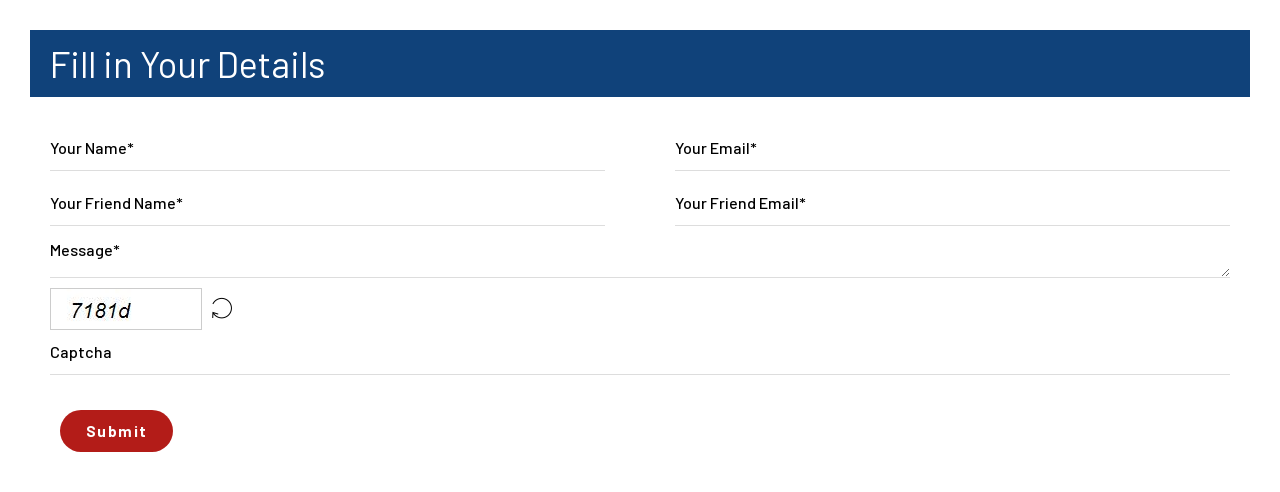

--- FILE ---
content_type: text/html; charset=utf-8
request_url: https://universityhillapartments.com/shareIt.aspx?appid=62&pid=17
body_size: 5051
content:


<!DOCTYPE html>
<html>
<head><meta charset="utf-8" /><meta name="viewport" content="width=device-width, initial-scale=1" /><title>
	UniversityHill
</title><link href="https://fonts.googleapis.com/css2?family=Barlow:wght@200;300;400;500;600;700&amp;family=Poppins:wght@700&amp;display=swap" rel="stylesheet" /><link href="/css/bootstrap.min.css" rel="stylesheet" /><link href="/css/inner-page.css" rel="stylesheet" /><link href="/css/global.css" rel="stylesheet" /><link href="/css/dynamic.css" rel="stylesheet" />
    <script type="text/javascript">
        function RefreshCaptchanew() {
            var img = document.getElementById("imgCaptchanewenq");
            img.src = "/Handler.ashx?query=" + Math.random();
        }
    </script>
</head>
<body>
    <form name="form1" method="post" action="./shareIt.aspx?appid=62&amp;pid=17" onsubmit="javascript:return WebForm_OnSubmit();" id="form1">
<div>
<input type="hidden" name="__EVENTTARGET" id="__EVENTTARGET" value="" />
<input type="hidden" name="__EVENTARGUMENT" id="__EVENTARGUMENT" value="" />
<input type="hidden" name="__VIEWSTATE" id="__VIEWSTATE" value="yhoGXIMz2QvfzTd3pIepNZUGKOhcgzeiSWjVEWBWRbnvhiWP+LklRgNer2hxSdcZxOSwbFxIchLAT+ZPMnsjq4V6rIXfC85JRL8YCk91fURaRc2jAj4U7/h6pbAg3H9uPOhVRKY6efoqkm3ABsepGEZJCgd0U7uo4GtJAB9a0J/foSTQaG4qfofGheMUuS/xoTlcH0s2BvAdqEGF5xuzl0k9uXgbqxI+E59L7BoF6oKTUM7tjjDDXexqOx1DaViZBuXUGb1XvvF8KK+iBYWQda6tvCJ2jduITqdYLh0z3EdrEhzNX9W3683yEwk5v8s0xYUJDIbsG6SB/qgKueomrMt5+H5+UiuJRg7pnIlHWzhcFJy8Vd7nJTbmGX/Mpn8ABhtXujTemlt1wcnYm4OwJaOXjgIEYipiZyRntybQWBZB2SUUwn6iIaGINTJAMi2LA+7KSD4DQ3k5bDyvpbf2vfRSYDN2hCDF6Mk3NOroALxZvh2b+8LajXOYMt2InwHjaWOxAAksqiG1FyJDl2jpBxRqDQ+AoTals28Zd/HOJGz+ZI8C76kQeGhDruqSopCvvqscUGCf/IvHBauvhQ51U7wp+ZFiWrdhXhR9yeUxEp6BEZnb7qxk4CfnF7prWaATfdjIT5MSCl8j6k1JWSkK0M6srBwq4+U+rKE+UDimKDogtARweNEyUNKYAakfDHnFixxOwnbpVldORJUl0msCJnQ4USvM2UQccCg7WxBew+R/+8PC9E8TQmg1gfscbr8c+P5A5O99VU3M7OQ9h2Ay90vwUV9sIqo8uWm6sJlhNEOZlJ5z0j3IMuMOw4icvauUXxBmp7Q5Pxd1nDLy7Zqpe05Q0G/179BbrXgMaHDKHk3SUydGbdFSrZLqQuiQwBhBgY8QHyzhVuzU0a7Y0tDpIYZCZLWsdjNU/eDxu7NwAkyFugRGY8xuTO9Qe/2clCnJ2suvLNsYsDX9FY8mKc1lEikMXioYZEbCIbrL0Ns/AEp1QxItxk2rXQXtWUx6x1AOI/LIKyjR1RDvulHFjVc0EjueiELnsZoEwCSOd6layGA8YKSgWZdZojyxMNPgQaHlZnIKy1BhFI62wsmrLy410VZ96eT3qpaob6VFNmkDqOR5KlWxfiGEF/iNW1PIheFdTieDuTy5pzaCuoIEqxaauSqTkrvSL+hV6Q9L+2foT+UXCc3CsOBWLj3GmzMDXoNz4CAxqiVb3Ju42VcX/YHfCEK7+I9VMkGOfsJ7hBM90rkfhmaOszQJRP6E7V4bciSdjDBZP+SMxdAy38wrCl8DyVDX+3rW5QnQMw6gsl5BLzjz+82ITyFFuN80NU+EAbblTiSs2DF+AtLhKf0gQUrXEG9Gf+dZCWEPW3seBh+TcYPyUO2BVZamvwybTN+ZLRVd2/oCngayK/Pke/LEd8UR9Ahp3Ncw+93qMiKEMJ2D2UeEQLmst5jIM3OxKa3aWsIh7v25QPXIGa/eIL0FupqdIwunDlRHtAnzVK/WuoezKqH3LYkv2bDDATD6zd6f32BYozIlx59T+MZrvZfbHCXAUecmTYdznWIkhm5mLrA3/[base64]/AAjCFJMBTPfBrGb8wDnJ1xc4Frrva6VjmjRhqxFSxET4zVjIvv91/B2duIdIQHbLd8po2F1uAWGqvYQVZmgvTuu6oGObSJcLx/WX4GFRc8ct04VEunwbi2oTFGhOS3aZPyh5QqQU+MXsRQUSruR1soYfIHbD8YC/xkZT18lH6yQPhAbUBSsSAyJXY03dReiw/BOvZ3oxyyK5/XNUk0fmDB0ZtrdgKn5u0a6s8bXGsgma/RSlWZagjme1IP1ex3g0vtEw3lBxXEtBSt773KaM6XOcq0HJfdtxrPavVugrqQzeymkX+b0yjT8k0rYXRfSWD1IDzzTzNiK/NBQgGVizBcQ4nXp25qZHTXH9zECAErMfjf5Avp2nYPgjnKUI6MsZdpStjY5rWsvmzwdXZ9AUK5kvN1LwqrChzblWxQw+eG3Jk9mnxrchLM/qzFWXA5qcSyOs1Xc7457ktc0DipDb9z5dXkokoh2DsKG3F1qIl1XWDMMeUnxRRwT2o9E3WDt/6Qj0pT85e8/BQEE3K/E55VIMAJXraQ9PR9KCoMIrQzP/uPGg9iqtQ0b4iKvsvssR3GuN/tZowl2rcNkdiYHdCqHSBZ/dgAh3j/hLr0M11G4/fsHpPDQYM/ePMntk7V1u0/pARty6aAE2rh5ZiHhJMT5oq0NMuJa9P1BCM0s6x+KtCEwIfMJh7W8tDV+9Kz6Sfdb34l2cTt37U0FZxWkXEgsdiFaNTZTRgHJBjz5kSLDa1243prBMohRCCMV6cR/slikYGjWTAEpk4fHCK5pleiCa2POK9k54b6diHJWZrlFgBLDteNukb2OnEhaIRBsFLRkwQgocO3QD5O064gjwRMM5yOC/RN+T4ORwH2NjF3x5AuYqLpFwlUvHOGlTMmffbgNyPnsD" />
</div>

<script type="text/javascript">
//<![CDATA[
var theForm = document.forms['form1'];
if (!theForm) {
    theForm = document.form1;
}
function __doPostBack(eventTarget, eventArgument) {
    if (!theForm.onsubmit || (theForm.onsubmit() != false)) {
        theForm.__EVENTTARGET.value = eventTarget;
        theForm.__EVENTARGUMENT.value = eventArgument;
        theForm.submit();
    }
}
//]]>
</script>


<script src="/WebResource.axd?d=ytJRYBGW20rOvgSftw1nGQvbig8iMdBwfidVTPa20Ze2DFyVxF6xxhESwcVRjjfeUSnYzlnznRRvSZNoRxY4v-al-581&amp;t=637352724975788278" type="text/javascript"></script>


<script src="/ScriptResource.axd?d=zu5IlZ9DMaaAqxyEajvRP_OkVGp6T1vXm8ofRLGAA2IEzqqHGz_Usf8UMSa4q7GSstQnavMExT19hGZXbG1GB5Bqt9PF-UY5JCSzszUD1aKZzkIjzlC4h-iZVp-lgQYSuYlAudaqYGG6UIz0lpA30HfrS4Q1&amp;t=c9fd6b9" type="text/javascript"></script>
<script src="/ScriptResource.axd?d=oMDmnU_WAmz__4rRXT-oPZC0S9dCmTCekEhF3ZWMxS4K0z64bhbCZtqdaeHMn4MYkrDQFq53eIJ2W-KTx3UGREcLcuqCHp4SbQAMGVi_ay-pz8c-_37-8ZK1Rax7Nm68UnpIjw2&amp;t=23c9c237" type="text/javascript"></script>
<script src="/ScriptResource.axd?d=MVVG-Jar1I-r03-qumKWAShC37Ce_a8QC1a64Uy2MhxzRFDfwQ2HqSwM-XmwIRzrwMZV7Q-cCFKkhvsS9AiTxaTIlvIYNZAGwolNAhT-Vn1KRw4EOADnVcAfohEKI8RfMAIYnw2&amp;t=23c9c237" type="text/javascript"></script>
<script type="text/javascript">
//<![CDATA[
function WebForm_OnSubmit() {
if (typeof(ValidatorOnSubmit) == "function" && ValidatorOnSubmit() == false) return false;
return true;
}
//]]>
</script>

<div>

	<input type="hidden" name="__VIEWSTATEGENERATOR" id="__VIEWSTATEGENERATOR" value="7ED67587" />
	<input type="hidden" name="__VIEWSTATEENCRYPTED" id="__VIEWSTATEENCRYPTED" value="" />
</div>
        <script type="text/javascript">
//<![CDATA[
Sys.WebForms.PageRequestManager._initialize('ScriptManager1', 'form1', ['tUpdatePanel1',''], [], [], 90, '');
//]]>
</script>

        <div id="UpdatePanel1">
	
                
                <div id="dvrent">
                    <div id="rent-form">
                        <div class="shareit_form">
                            <h2>Fill in Your Details</h2>
                            <div class="row gx-lg-5">
                                <div id="trnotice" class="success" align="left">
                                    &nbsp;&nbsp;
                                    <span id="lblnotice"></span>
                                </div>
                                <div class="col-lg-6">
                                    
                                </div>
                                <div class="col-lg-6">
                                    
                                </div>
                                <div class="col-lg-6">
                                    <div class="form-group">
                                        <span id="RequiredFieldValidator1" style="color:Red;display:none;">Enter Your Name</span>
                                        <input name="txtname" type="text" maxlength="100" id="txtname" placeholder="Your Name*" class="form-control" />
                                    </div>
                                </div>
                                <div class="col-lg-6">
                                    <div class="form-group">
                                        <span id="RequiredFieldValidator2" style="color:Red;display:none;">Enter Your Email</span>
                                        <span id="regexEmailValid" style="color:Red;display:none;">Invalid Email Format</span>
                                        <input name="txtemail" type="text" maxlength="100" id="txtemail" placeholder="Your Email*" class="form-control" />
                                    </div>
                                </div>
                                <div class="col-lg-6">
                                    <div class="form-group">
                                        <span id="RequiredFieldValidator6" style="color:Red;display:none;">Enter Your Friend Name</span>
                                        <input name="txtfriendname" type="text" maxlength="100" id="txtfriendname" placeholder="Your Friend Name*" class="form-control" />
                                    </div>
                                </div>
                                <div class="col-lg-6">
                                    <div class="form-group">
                                        <span id="RequiredFieldValidator8" style="color:Red;display:none;">Enter Your Email</span>
                                        <span id="RegularExpressionValidator1" style="color:Red;display:none;">Invalid Email Format</span>
                                        <input name="txtfriendEmail" type="text" maxlength="100" id="txtfriendEmail" placeholder="Your Friend Email*" class="form-control" />
                                    </div>
                                </div>
                                <div class="col-lg-12">
                                    <div class="form-group">
                                        <span id="RequiredFieldValidator4" style="color:Red;display:none;">Enter Message</span>
                                        <textarea name="txtMessage" rows="2" cols="20" id="txtMessage" placeholder="Message*" class="form-control">
</textarea>
                                    </div>
                                </div>
                                <div class="col-lg-12">
                                    <div class="form-group">
                                        <div class="captcha">
                                             <img src="/Handler.ashx" id="imgCaptchanewenq" />
                                             <a class="refresh-capcha" href="javascript:void(0)" onclick="javascript:RefreshCaptchanew();">
	 <img src="/images/loader.png" alt="" class="cap-loader"></a> 
                                        </div>
                                        <div class="captcha">
                                            <input name="captcha" type="text" id="captcha" placeholder="Captcha" class="login-input" />
                                            <span id="RequiredFieldValidator3" class="required" style="color:Red;display:none;">Enter security code</span>

                                        </div>
                                    </div>
                                </div>
                                <div class="col-lg-12">
                                    
                                    <input type="submit" name="btnSubmit" value="Submit" onclick="javascript:WebForm_DoPostBackWithOptions(new WebForm_PostBackOptions(&quot;btnSubmit&quot;, &quot;&quot;, true, &quot;submit&quot;, &quot;&quot;, false, false))" id="btnSubmit" Class="inquire_now round_btn" />
                                    <div id="UpdateProgress1" style="display:none;">
		
                                            <div class="progressing">
                                                <img alt="Loading..." src="/images/loading.gif" />
                                            </div>
                                        
	</div>
                                </div>

                            </div>
                            <!--row-end-->
                        </div>
                    </div>
                </div>
            
</div>
    
<script type="text/javascript">
//<![CDATA[
var Page_Validators =  new Array(document.getElementById("RequiredFieldValidator1"), document.getElementById("RequiredFieldValidator2"), document.getElementById("regexEmailValid"), document.getElementById("RequiredFieldValidator6"), document.getElementById("RequiredFieldValidator8"), document.getElementById("RegularExpressionValidator1"), document.getElementById("RequiredFieldValidator4"), document.getElementById("RequiredFieldValidator3"));
//]]>
</script>

<script type="text/javascript">
//<![CDATA[
var RequiredFieldValidator1 = document.all ? document.all["RequiredFieldValidator1"] : document.getElementById("RequiredFieldValidator1");
RequiredFieldValidator1.controltovalidate = "txtname";
RequiredFieldValidator1.errormessage = "Enter Your Name";
RequiredFieldValidator1.display = "Dynamic";
RequiredFieldValidator1.validationGroup = "submit";
RequiredFieldValidator1.evaluationfunction = "RequiredFieldValidatorEvaluateIsValid";
RequiredFieldValidator1.initialvalue = "";
var RequiredFieldValidator2 = document.all ? document.all["RequiredFieldValidator2"] : document.getElementById("RequiredFieldValidator2");
RequiredFieldValidator2.controltovalidate = "txtemail";
RequiredFieldValidator2.errormessage = "Enter Your Email";
RequiredFieldValidator2.display = "Dynamic";
RequiredFieldValidator2.validationGroup = "submit";
RequiredFieldValidator2.evaluationfunction = "RequiredFieldValidatorEvaluateIsValid";
RequiredFieldValidator2.initialvalue = "";
var regexEmailValid = document.all ? document.all["regexEmailValid"] : document.getElementById("regexEmailValid");
regexEmailValid.controltovalidate = "txtemail";
regexEmailValid.errormessage = "Invalid Email Format";
regexEmailValid.display = "Dynamic";
regexEmailValid.validationGroup = "submit";
regexEmailValid.evaluationfunction = "RegularExpressionValidatorEvaluateIsValid";
regexEmailValid.validationexpression = "\\w+([-+.]\\w+)*@\\w+([-.]\\w+)*\\.\\w+([-.]\\w+)*";
var RequiredFieldValidator6 = document.all ? document.all["RequiredFieldValidator6"] : document.getElementById("RequiredFieldValidator6");
RequiredFieldValidator6.controltovalidate = "txtfriendname";
RequiredFieldValidator6.errormessage = "Enter Your Friend Name";
RequiredFieldValidator6.display = "Dynamic";
RequiredFieldValidator6.validationGroup = "submit";
RequiredFieldValidator6.evaluationfunction = "RequiredFieldValidatorEvaluateIsValid";
RequiredFieldValidator6.initialvalue = "";
var RequiredFieldValidator8 = document.all ? document.all["RequiredFieldValidator8"] : document.getElementById("RequiredFieldValidator8");
RequiredFieldValidator8.controltovalidate = "txtfriendEmail";
RequiredFieldValidator8.errormessage = "Enter Your Email";
RequiredFieldValidator8.display = "Dynamic";
RequiredFieldValidator8.validationGroup = "submit";
RequiredFieldValidator8.evaluationfunction = "RequiredFieldValidatorEvaluateIsValid";
RequiredFieldValidator8.initialvalue = "";
var RegularExpressionValidator1 = document.all ? document.all["RegularExpressionValidator1"] : document.getElementById("RegularExpressionValidator1");
RegularExpressionValidator1.controltovalidate = "txtfriendEmail";
RegularExpressionValidator1.errormessage = "Invalid Email Format";
RegularExpressionValidator1.display = "Dynamic";
RegularExpressionValidator1.validationGroup = "submit";
RegularExpressionValidator1.evaluationfunction = "RegularExpressionValidatorEvaluateIsValid";
RegularExpressionValidator1.validationexpression = "\\w+([-+.]\\w+)*@\\w+([-.]\\w+)*\\.\\w+([-.]\\w+)*";
var RequiredFieldValidator4 = document.all ? document.all["RequiredFieldValidator4"] : document.getElementById("RequiredFieldValidator4");
RequiredFieldValidator4.controltovalidate = "txtMessage";
RequiredFieldValidator4.errormessage = "Enter Message";
RequiredFieldValidator4.display = "Dynamic";
RequiredFieldValidator4.validationGroup = "submit";
RequiredFieldValidator4.evaluationfunction = "RequiredFieldValidatorEvaluateIsValid";
RequiredFieldValidator4.initialvalue = "";
var RequiredFieldValidator3 = document.all ? document.all["RequiredFieldValidator3"] : document.getElementById("RequiredFieldValidator3");
RequiredFieldValidator3.controltovalidate = "captcha";
RequiredFieldValidator3.errormessage = "Enter security code";
RequiredFieldValidator3.display = "Dynamic";
RequiredFieldValidator3.validationGroup = "submit";
RequiredFieldValidator3.evaluationfunction = "RequiredFieldValidatorEvaluateIsValid";
RequiredFieldValidator3.initialvalue = "";
//]]>
</script>


<script type="text/javascript">
//<![CDATA[

var Page_ValidationActive = false;
if (typeof(ValidatorOnLoad) == "function") {
    ValidatorOnLoad();
}

function ValidatorOnSubmit() {
    if (Page_ValidationActive) {
        return ValidatorCommonOnSubmit();
    }
    else {
        return true;
    }
}
        
document.getElementById('RequiredFieldValidator1').dispose = function() {
    Array.remove(Page_Validators, document.getElementById('RequiredFieldValidator1'));
}

document.getElementById('RequiredFieldValidator2').dispose = function() {
    Array.remove(Page_Validators, document.getElementById('RequiredFieldValidator2'));
}

document.getElementById('regexEmailValid').dispose = function() {
    Array.remove(Page_Validators, document.getElementById('regexEmailValid'));
}

document.getElementById('RequiredFieldValidator6').dispose = function() {
    Array.remove(Page_Validators, document.getElementById('RequiredFieldValidator6'));
}

document.getElementById('RequiredFieldValidator8').dispose = function() {
    Array.remove(Page_Validators, document.getElementById('RequiredFieldValidator8'));
}

document.getElementById('RegularExpressionValidator1').dispose = function() {
    Array.remove(Page_Validators, document.getElementById('RegularExpressionValidator1'));
}

document.getElementById('RequiredFieldValidator4').dispose = function() {
    Array.remove(Page_Validators, document.getElementById('RequiredFieldValidator4'));
}

document.getElementById('RequiredFieldValidator3').dispose = function() {
    Array.remove(Page_Validators, document.getElementById('RequiredFieldValidator3'));
}
Sys.Application.add_init(function() {
    $create(Sys.UI._UpdateProgress, {"associatedUpdatePanelId":null,"displayAfter":500,"dynamicLayout":true}, null, null, $get("UpdateProgress1"));
});
//]]>
</script>
</form>

<script defer src="https://static.cloudflareinsights.com/beacon.min.js/vcd15cbe7772f49c399c6a5babf22c1241717689176015" integrity="sha512-ZpsOmlRQV6y907TI0dKBHq9Md29nnaEIPlkf84rnaERnq6zvWvPUqr2ft8M1aS28oN72PdrCzSjY4U6VaAw1EQ==" data-cf-beacon='{"version":"2024.11.0","token":"14851496d9324938939578db1bd4ef78","r":1,"server_timing":{"name":{"cfCacheStatus":true,"cfEdge":true,"cfExtPri":true,"cfL4":true,"cfOrigin":true,"cfSpeedBrain":true},"location_startswith":null}}' crossorigin="anonymous"></script>
</body>
</html>


--- FILE ---
content_type: text/css
request_url: https://universityhillapartments.com/css/inner-page.css
body_size: 12000
content:
/* --------------Propety listing------------- */
.apartment_box {
    position: relative;
    width: 250px;
    z-index: 9;
    margin-top: 15px;
}

.ccr_section h1 {
    margin-bottom: 10px;
}

.active-apartment {
    position: absolute;
    top: 60px;
}

/* .ccr_1{
    position: relative;
    z-index:-1;
} */
/* .comstock_header h1{position: relative; width: fit-content;} */
.comstock_header  label:not(:empty){position: relative; margin-top: 1rem; width: max-content; font-size: 12px; display: block; bottom: auto; background: #10427A; opacity: 1; color: #fff; line-height: 1; padding: .7rem 1.2rem; border-radius: 1.5em; -webkit-border-radius: 1.5em; -moz-border-radius: 1.5em; -ms-border-radius: 1.5em; -o-border-radius: 1.5em; }

.select_apartment{display: flex; align-items: flex-end; column-gap:1.5rem; }

.select_apartment  .availability-filter select{padding: 15px 1.5rem; padding-right: 4rem; padding-left: .5rem; font: var(--font16); border: none; border-bottom: 1px solid #B31C18; -webkit-appearance: none;
    -moz-appearance: none;}
    .select_apartment .availability-filter{position: relative;}
.select_apartment .availability-filter::after{content:''; position: absolute; display: block; top:25px; right: 5px; width: 7px; height: 7px; rotate: 45deg; border-right: 1px solid #B31C18; border-bottom: 1px solid #B31C18;}
.select_apartment  .availability-filter select:focus{box-shadow: none; outline: none;}
.select_apartment .apartment_box .apartment-click {
    padding: 15px;
    font-size: 15px;
    color: #000;
    display: block;
    border: 0px;
    border-bottom: 1px solid #B31C18;
    background-color: transparent;
}

.select_apartment .apartment_box .apartment-click:after {
    content: "";
    position: absolute;
    top: 25px;
    right: 10px;
    border: solid #B31C18;
    border-width: 0 1px 1px 0;
    display: inline-block;
    padding: 3px;
    transform: rotate(45deg);
    -webkit-transform: rotate(45deg);
}

.select_apartment .apartment_box .dropdown-menu a {
    display: block;
    padding: 10px;
    font-size: 15px;
    color: #000;
    border-bottom: none;
}

.select_apartment .dropdown-item:active {
    background-color: transparent;
}

.select_apartment .apartment_box .dropdown-menu li {
    border-bottom: 1px solid #eee;
}

.select_apartment .apartment_box .dropdown-menu li:last-child {
    border-bottom: none;
}

.apartment_box ul {
    width: 100%;
    border: 0px;
}

.apartment_tab {
    display: flex;
    justify-content: flex-end;
}

.luxury-home img {
    width: 100%;
}

.apartment_tab ul {
    border: 0px;
    justify-content: flex-end;
}

.apartment_tab ul a.active {
    border: 1px solid transparent !important;
}

.apartment_tab ul a.nav-link:hover {
    border-color: transparent;
}

.list_view .luxury-village {
    max-width: 100%;
    margin: 0 auto;
}



/* --------------Propety listing details page------------- */
.comstock_main {
    margin-top: -160px;
}

.ccr_1 {
    position: relative;
    z-index: -1;
}

.mt-7 {
    margin-top: 70px;
}

.comstock_box {
    background: #F5F4F1 0% 0% no-repeat padding-box;
    box-shadow: 0px 6px 20px #00000017;
    padding: 4.8rem 4.5rem;
    margin-right: -40px;
    position: relative;
    margin-left: -30px;
    min-width: 37.4rem;
}

.coms_slider .owl-carousel {
    z-index: 0;
}

/*.coms_pro {
    display: flex;
    gap: 30px;
}*/

.coms_pro {display: grid;
    gap: 20px;
    grid-template-columns: repeat(2, 1fr);
}

.comstock_box p, .comstock_box div {
    font: var(--font18);
  
  
}

.numbers_section {
    display: flex;
    gap: 30px;
    padding: 10px 0;
}

.numbers_section .no_counter {
    width: 50%;
}

.no_counter h2 {
    font:var(--font28);
    font-weight: 700;
    margin-bottom: .5rem;
}

.comstock_2>.coms_pro>a {
    display: flex;
    align-items: center;
    color: #000;
    border-bottom: 1px solid #B31C18;
    width: 50%;
    padding-bottom: 10px;
    font: var(--font16);
	width:100%;
}


.coms_pro a img {
    margin-right: 15px;
}

.numbers_section p {
    font:var(--font16);
    margin-bottom: 0px;
}

.no_counter h2 sup {
    font-size: 2rem;
    font-weight: 700;
    /* color: #000; */
    top: -10px;
    margin-right: 4px;
}

.no_counter h2 sub {
    font-size: 15px;
    font-weight: 400;
    color: #000;
    margin-left: 8px;
}

.coms_slider .features-block .owl-next span:after {
    content: "";
    background: url(../images/right-arrow.jpg) no-repeat;
    width: 33px;
    height: 33px;
    background-size: contain;
    position: absolute;
    left: 55px;
}

.coms_slider .features-block .owl-prev span:after {
    content: "";
    background: url(../images/left-arrow.jpg) no-repeat;
    width: 33px;
    height: 33px;
    background-size: contain;
    position: absolute;
    left: 10px;
}

.feature_right .features-detail {
    color: #000;


}

.feature_right .features-icon {
    width: 4.4rem;
    height: 4.4rem;
    background-color: transparent;
    display: flex;
    flex-wrap: wrap;
    justify-content: center;
    align-items: center;
}

.features_none {
    display: none;
}

.features-active {
    display: grid;
}

.feature_right .features-icon img {
    mix-blend-mode: exclusion;
}

.feature_right .features-detail {
    max-width: none;
    line-height: 24px;
    margin-left:1.6rem;
    width: calc(100% - 80px);
}

.feature_right .more_btn {
    display: inline-block !important;
    position: relative;
    padding: 12px 20px 12px 0px;
    margin-top: 40px;
}

.feature_right .more_btn:after {
    right: 0;
}

.feature_right .features-wrap li {
    margin-bottom: 20px;
    width: 45%;
}

.apartment_left ul li a {
    color: #000;
    line-height: 24px;
}

.apartment_box_list ul {
    list-style-type: none;
    display: flex;
    flex-wrap: wrap;
    padding: 0;
    margin: -10px 0;
}

.apartment_box_list ul li {
    width: 50%;
    padding: 10px;
    display: flex;
}

.apartment_icon {
    background-color: #fff;
    padding: 52px 30px;
    width: 100%;
}

.apartment_icon img {
    margin-bottom: 10px;
}

.apartment_img figure {
    position: relative;
}

.apartment_img ul {
    position: absolute;
    bottom: 0;
    left: 0;
    display: flex;
    padding: 15px 10px 0;
}
p.tooltipp {
    color: #fff;
    font-size: 11px;
    font-weight: 600;
}

.apartment_img ul li {
    text-align: -webkit-center;
    padding: 0px 10px;
}
.apartment_img ul>li>a {background-color: #fff;width: 40px;height: 40px;border-radius: 100%;display: flex;margin: 4px 5px;line-height: 47px;text-align: center;flex-wrap: wrap;justify-content: center;align-items: center;}

.rent_now {
    background-color: #10427A;
    color: #fff;
    padding: 4px 20px;
    font-size: 16px;
}

.btn-white {
    background-color: #fff;
    color: #000;
}

.btn-white:hover {
    background-color: #ddd;
    color: #000;
}

.rent_now:hover {
    background-color: #0a325e;
    color: #fff;
}

.inquire_now {
    background-color: #B31C18;
    color: #fff;
    padding: 4px 20px;
    font-size: 16px;
}

.inquire_now:hover {
    background-color: #9b1410;
    color: #fff;
}

.apartment_left {
    border-top: 5px solid #B31C18;
}

.utilities_block {
    padding-right: 10px;
}

.utilities_block li {
    border-top: 1px solid rgba(112, 112, 112, 0.1);
}

.utilities_block li a {
    padding: 15px 0;
    color: #000;
    transition: all 0.5s;
    display: block;
}

.utilities_block li a:hover {
    opacity: 0.8;
}

.included_sec {
    background-color: #fff;
    padding: 30px 15px;
}

.included_block li {
    border-top: 1px solid rgba(112, 112, 112, 0.1);
}

.included_block li a {
    padding: 15px 0;
    color: #000;
    transition: all 0.5s;
    display: block;
    font-size: 14px;
}

.included_block li a:hover {
    opacity: 0.5;
}

.wifi-link {
    padding: 15px 0;
    color: #000;
    transition: all 0.5s;
    display: block;
    font-size: 14px;
    font-weight: 500;
    border-top: 1px solid rgba(112, 112, 112, 0.1);
    margin-right: 10px;
}

.wifi-link:hover {
    opacity: 0.5;
    color: #000;
}

.message {
    width: 100%;
    height: auto;
    background: rgba(0, 0, 0, 0.8);
    padding: 0px;
    position: fixed;
    top: 0;
    right: 0;
    bottom: 0;
    left: 0;
    display: none;
    z-index: 999;
}

.message.is-open {
    display: block;
}

.message_new.is-open-to {
    display: block;
}

.message_new {
    width: 100%;
    height: auto;
    background: rgba(0, 0, 0, 0.8);
    padding: 0px;
    position: fixed;
    top: 0;
    right: 0;
    bottom: 0;
    left: 0;
    display: none;
    z-index: 999;
}




/* --------------apartment page----------- */

.apartments-wrap {
    padding: 0px 0;
    height: 100%;
}

.apartments-left {
    width: 65%;
    position: relative;
    padding-top: 60px;
    /* flex-grow: 1; */
}

.apartments-left:before {
    position: absolute;
    content: '';
    width: 100%;
    height: 100%;
    top: 0;
    left: 0;
}

.apartments-right {
    width: 35%;
    padding: 40px;
    background-color: #fff;
    height: 100%;
    min-height: 100dvh;
}

/* Tab css styling */
.tab_wrap {
    display: flex;
    flex-direction: column;
}

.apartments-right h4 {
    font-size: 21px;
    margin-bottom: 15px;
}

.apartments-right p {
    font-weight: 600;
    margin-bottom: 60px;
}

.tabs {
    margin-bottom: 20px;
}

.tab {
    cursor: pointer;
    padding: 10px 15px;
    margin: 0px 2px;
    display: inline-block;
    color: #000;
    border-radius: 3px 3px 0px 0px;
    opacity: 0.5;
    font-weight: 500;
    font-size: 16px;
}

.photo-icon {
    display: inline-block;
    margin-right: 8px;
}

.panels {
    height: 650px;
    overflow-y: auto;
}

.panels::-webkit-scrollbar {
    width: 5px;
    height: 5px;
}

.panels::-webkit-scrollbar-thumb {
    display: none;
}

.panel {
    display: none;
    animation: fadein .8s;
}

@keyframes fadein {
    from {
        opacity: 0;
    }

    to {
        opacity: 1;
    }
}

.panel-title {
    font-size: 1.5em;
    font-weight: bold
}

.radio {
    display: none;
}

#one:checked~.panels #one-panel,
#two:checked~.panels #two-panel,
#three:checked~.panels #three-panel {
    display: block
}

#one:checked~.tabs #one-tab,
#two:checked~.tabs #two-tab,
#three:checked~.tabs #three-tab {
    color: #000;
    opacity: 1;
}

/* Tab css styling close */



/* About head section styling */

.about-head h3 {
    font-weight: 500;
    margin-bottom: 5px;
}

.about-head p {
    font-size: 20px;
}

/* About head section styling close */
/* Perfect section styling */
.perfect-section {
    background-color: #F8F8F8;
    padding: 50px 0;
}

.perfect-section h2 {
    margin-bottom: 50px;
}

.perfect-head {
    padding: 32px;
    height: 100%;
}

.perfect_1 {
    margin-bottom: 80px;
}

.perfect-communication {
    display: inline-block;
    margin-bottom: 50px;
}

.home-away {
    font-weight: bold;
    max-width: 350px;
}

.perfect_2 p {
    padding-right: 45px;
    margin-bottom: 50px;
    padding-top: 10px;
}

.perfect-detail {
    font-size: 24px;
    display: block;
    max-width: 300px;
    line-height: 1.3;
}

.perfect_2 {
    margin-bottom: 40px;
}

.university_logo img {
    border-radius: 50%;
    mix-blend-mode: darken;
}

.kitchen_block {
    position: relative;
}

.perfect_contact {
    max-width: 575px;
    display: flex;
    position: relative;
    margin-top: -90px;
    left: 0;
    width: 100%;
}

.help_block {
    padding: 28px 35px;
    width: 50%;
}

.help_txt {
    padding-bottom: 15px;
    margin-bottom: 15px;
    display: block;
    font-size: 20px;
    position: relative;
}

.help_txt:after {
    content: "";
    position: absolute;
    bottom: 0;
    left: 0;
    width: 26px;
    border-bottom: 3px solid #FF6900;
}

.help_block:last-child .help_txt:after {
    border-bottom: 3px solid #0078FF;
}

.help_link {
    display: inline-block;
    font-size: 21px;
    font-weight: bold;
    color: #000;
    margin-bottom: 5px;
    transition: all 0.5s;
}

.help_link:hover {
    color: #0078FF;
}

.about-list li a {
    font-size: 16px;
    display: inline-block;
    margin-bottom: 5px;
    line-height: 1.2;
    transition: all 0.5s;
}

.about-list li a:hover {
    color: #FF6900;
}

.help_block:last-child .about-list li a:hover {
    color: #0078FF;
}

.perfect_3 {
    margin-bottom: 100px;
}
.perfect_3 .perfect_logo .row{--bs-gutter-x: 6rem}
.perfect_3.about_logo>.row{--bs-gutter-x: 6rem}
.perfect_3 .perfect_logo .row + .row{margin-top: 3rem}
.perfect_3.about_logo .perfect_logo img{width: 100%;}
.perfect_3 p {
    margin-top: 6rem;
    padding: 00px 00px 0 0;
}

.student_main {
    padding-right: 25px;
}

.discuss-img img {
    width: 100%;
}

.perfect_4 {
    margin-bottom: 60px;
}

.perfect_4 {
    margin-top: 80px;
}

.student-discuss {
    max-width: 420px;
}

.student-discuss h4 {
    margin-bottom: 30px;
    font-size: 28px;
    color: #000;
}

.student-discuss p {
    margin-bottom: 30px;
}

.student-discuss p:last-child {
    margin-bottom: 0;
    padding-bottom: 10px;
}

.perfect_5 .student_main {
    padding-left: 25px;
    padding-right: 0;
}

/* Perfect section styling close */
/* Map section styling */
.map-section {
    padding-bottom: 70px;
}

.map-content {
    max-width: 80%;
}

.map-img {
    margin-top: -25px;
}

.map-content h4 {
    margin-bottom: 30px;
    font-size: 28px;
}

.map_1 {
    margin-bottom: 50px;
}

.modern_img {
    margin-bottom: 40px;
}

.modern-txt {
    margin-bottom: 30px;
    font-weight: 600;
}

.perfect_5 {
    padding: 30px 0 70px;
}


.lft_rommate {
    position: relative;
	display: flex;
   justify-content: flex-start;
}

.lft_romate_box {
    padding: 10px;
	width: 100%;
}

.lft_romate_box h3 {
    font: var(--font28);
    color: var(--brown_color);
    font-weight: bold;
}

.lft_rommate ul {
  margin-top: 20px;
}
.lft_rommate ul {
    padding-left: 0px;
}
.lft_rommate ul li {
    list-style: none;
    padding-left: 0px;
    margin-bottom: 10px;
    border-bottom: 1px solid #cccccc47;
}
.lft_romate_box ul li:last-child {
  border-bottom: 0;
}

.lft_romate_box ul li:nth-child(1) a {
	padding-top:0px;
    padding-left: 0px;
}

.lft_rommate ul li a {
    color: #222222;
   font-size: 20px;
    line-height: 20px;
    display: block;
        padding: 10px 5px 20px 0px;
    position: relative;
}
.lft_romate_box ul li.parent.active a {
   font-weight: 500;
   color: #000;
}

.rgt_roomates h2 {
    font: var(--font28);
    color: var(--brown_color);
    font-weight: bold;
	margin-top: 10px;
	margin-bottom: 30px;
	padding-bottom: 10px;
	border-bottom: 1px solid #cccccc47;
}

.prohead.property_drap{padding:  9rem 0px 1rem 0px;}

.probody.ccr_section{padding: 30px 0;}
/* Map section styling close */
.apartment_box.filter-box .dropdown select{width:100%; border:0px; margin-top: 20px; font-size: 16px;
  padding-top: 10px;  padding-bottom: 10px;}
.apartment_box.filter-box .dropdown select{border-bottom: 1px solid #B31C18;}
.apartment_box.filter-box .dropdown select option{margin-bottom: 10px; line-height:1.2rem;}
 
@media (max-width:991px) {

    /* About head styling */
    .about-head {
        padding: 50px 15px;
    }

    /* About head styling close */
    /* Perfect section styling */
    .perfect-section {
        padding: 50px 15px;
    }

    /* .perfect-head {
        margin-bottom: 20px;
    } */

    .perfect_1 {
        margin-bottom: 20px;
    }
    .perfect_1 .row{--bs-gutter-y: 2rem}
    .perfect_2 p {
        margin-bottom: 20px;
    }
    .perfect_1.amenit_blockwrap.mb-0.contact_us_page .perfect-head.red_bg h3{text-align: center;}
    .home-away {
        font-size: 26px;
    }

    .perfect_1.amenit_blockwrap{padding-block: 6rem}
    .perfect_2 {
        margin-bottom: 20px;
    }

    .university_logo {
        text-align: center;
    }

    .perfect_logo+p {
        margin-bottom: 30px;
    }
    .perfect_logo .row{--bs-gutter-y: 3rem}
    .perfect_logo .row + .row{margin-top: 3rem}

    .perfect_3 {
        margin-bottom: 25%;
    }

    .help_block {
        padding: 20px 15px;
    }

    .discuss-img {
        margin-bottom: 20px;
    }

    .perfect_4 {
        margin-bottom: 30px;
    }

    .perfect_5 .student_main {
        padding-left: 0;
    }

    .student-discuss {
        margin-bottom: 20px;
    }

    /* Perfect section styling close */
    /* map section styling */
    .map-section {
        padding-top: 50px;
    }

    .map-img {
        text-align: center;
        margin-bottom: 20px;
    }

    .map_1 {
        margin-bottom: 30px;
    }

    .modern_img {
        margin-bottom: 20px;
    }

    /* map section styling close */
}




/* Crousel styling */



.holder::-webkit-scrollbar {
    display: none;
}

.holder_2::-webkit-scrollbar {
    display: none;
}

/* Hide the images by default */
.slides {
    display: none;
}

.active.show .slides {
    display: block;
}

.slides_1 {
    display: none;
}

.active_1.show .slides_1 {
    display: block;
}

.slides img {
    width: 100%;
    margin-bottom: 20px;
}

.slides_1 img {
    width: 100%;
    margin-bottom: 20px;
}

@media only screen and (max-width: 600px) {

    .prevContainer,
    .nextContainer {
        display: none;
        visibility: hidden;
    }
}

.main_apartment {
    position: relative;
    margin: 0 50px;
}

.arrow_block {
    position: absolute;
    bottom: -15px;
    right: 0;
    z-index: 1;
    display: flex;
}

.prevContainer {
    margin-right: 15px;
}


/* Six columns side by side */
.apartment-carousel {
    display: flex;
    justify-content: space-between;
    flex-wrap: wrap;
    overflow-y: scroll;
    height: 750px;
}

.apartment-carousel::-webkit-scrollbar {
    width: 5px;
    height: 5px;
}

.apartment-carousel::-webkit-scrollbar-thumb {
    display: none;
}

.apart_head {
    display: flex;
    justify-content: space-between;
    align-items: center;
}

.red_cross {
    cursor: pointer;
    position: absolute;
    right: 30px;
    border-bottom: 0px !important;
    top: 40px;
    width: 35px !important;
    z-index: 99;
}

.apartment_block {
    width: 47%;
    margin-bottom: 20px;
}

.room_name {
    font-size: 16px;
}

.apartment_block img {
    margin-bottom: 10px;
}

.nextContainer,
.prevContainer {
    cursor: pointer;
}

/* Add a transparency effect for thumbnail images */
.slide-thumbnail {
    width: 100%;
    /* opacity: 0.6; */
    cursor: pointer;
}

.active,
.slide-thumbnail:hover {
    opacity: 1;
}

.slide-thumbnail_1 {
    width: 100%;
    /* opacity: 0.6; */
    cursor: pointer;
}

.active,
.slide-thumbnail_1:hover {
    opacity: 1;
}

/* Crousel styling close */

.tab-content>.active {
    display: flex;
}

/* .apartments-wrap .container{
    position: relative;
  } */
.tab_wrap_1 {
    display: flex;
    justify-content: flex-end;
}

/* .apartments-wrap .nav-pills{
    position: absolute;
    right:10%;
    top: 80px;
  } */
.tab_left {
    width: 60%;
}

.tab_right {
    width: 33%;
    position: relative;
    max-width: 610px;
}

.tab_right .nav {
    position: absolute;
    left: 0px;
    top: 125px;
}

.apartments-wrap .nav-link {
    font-size: 12px;
    color: #000;
    opacity: 0.5;
    font-weight: 500;
    padding: 0;
}

.apartments-wrap .nav-item {
    padding-right: 20px;

}

.apartments-wrap .nav-link.active {
    background-color: transparent;
    opacity: 1;
    color: #000;
}

.apartment_structure img {
    margin-bottom: 10px;
}

.round-mask img {
    width: 100%;
    height: 100%;
}

/* Inquire page styling */
.input_block {
    width: 100%;
    position: relative;
    top: 50px;
    margin-bottom: 25px;
}

label {
    position: absolute;
    cursor: text;
    transition: transform 0.3s ease;
    left: 0;
    bottom: 13px;
    font-size: 14px;
    color: #000;
    opacity: 0.5;
    z-index: 0;
}

/* .inquire_form input:focus ~
.login-input,
.inquire_form input:not(:focus):valid ~
.login-input {
    top: 0px;
    bottom: 0px;
    left: 0px;
    font-size: 11px;
    opacity: 1;
    color: #404040;
} */

.login-input {
    width: 100%;
    min-height: 40px;
    color: #000;
    font-size: 16px;
    font-weight: 300;
    transition: 0.6s;
    border: none;
    border-bottom: 1px solid #F5F5F5;
    background-color: transparent;
    margin-bottom: 5px;
    position: relative;
    z-index: 99;
}

.login-input:focus {
    outline: none;
}

.animation label {
    transform: translateY(-35px);
    font-size: 14px;
    font-weight: 400;
}

.animation-color label {
    opacity: 1;
}

.inquire_now {
    background-color: #B31C18;
    color: #fff;
}

.red_cross {
    background-color: transparent;
}

.red_cross:hover {
    border-color: transparent !important;
    background-color: transparent !important;
}

.red_cross:active {
    border-color: transparent !important;
    background-color: transparent !important;
}

.inquire_now:hover {
    background-color: transparent;
    color: #9b1410;
    border: 1px solid #9b1410;
}

.message_new .red_cross:active {
    border: 1px solid transparent;
    color: #fff !important;
    font-size: 14px !important;
    background-color: transparent !important;
}

.red_cross:active {
    border: 1px solid transparent;
    color: #fff !important;
    font-size: 14px !important;
}

.inquire_now:focus {
    border: 1px solid #9b1410;
}

/* Inquire page styling close */
.apartment_icon h4 {
    font-weight: 600;
    margin-bottom: 5px;
}

.tab_right .nav {
    padding: 0px;
}











/* The side navigation menu */
.sidenav {
    height: 100%; /* 100% Full-height */
    width: 0; /* 0 width - change this with JavaScript */
    position: fixed; /* Stay in place */
    z-index: 1; /* Stay on top */
    top: 0;
    left: 0;
    background-color: #2E2E2E; /* Black*/
    overflow-x: hidden; /* Disable horizontal scroll */
    padding-top: 60px; /* Place content 60px from the top */
    transition: 0.5s; /* 0.5 second transition effect to slide in the sidenav */
}

/* The navigation menu links */
.sidenav a {
    padding: 8px 8px 8px 32px;
    text-decoration: none;
    font-size:16px;
    color: #fff;
    display: block;
    transition: 0.3s
}
.apartment_box{margin-bottom: 0;}
.apartment_box_proper{
    padding: 0 10px;
}

/* When you mouse over the navigation links, change their color */
.sidenav a:hover, .offcanvas a:focus{
    color: #f1f1f1;
}

/* Position and style the close button (top right corner) */
.sidenav .closebtn {
    position: absolute;
    top: 0;
    right: 25px;
    font-size: 36px;
    margin-left: 50px;
}

/* Style page content - use this if you want to push the page content to the right when you open the side navigation */
#main {
    transition: margin-left .5s;
    padding:0 20px;
}

/* On smaller screens, where height is less than 450px, change the style of the sidenav (less padding and a smaller font size) */
@media screen and (max-height: 450px) {
    .sidenav {padding-top: 15px;}
    .sidenav a {font-size: 18px;}
}

@media screen and (max-width:1366px) {
	.rgt_roomates .luxury-village h4 {font-size: 18px;}
	
    /* .luxury-village h4 {
        font-size: 21px;
    } */

    /* .comstock_box p {
        font-size: 16px;
        line-height: 24px;
    } */

    .tab_right .nav {
        left: 15px;
    }

    .apartment_icon {
        padding: 37px 30px;
    }

    .apartment_icon h4 {
        font-size: 20px;
    }

    .perfect-detail {
        font-size: 19px;
        max-width: 250px;
    }

    .help_txt {
        font-size: 16px;
    }

    .about-list li a {
        font-size: 13px;
    }

    .student-discuss h4 {
        font-size: 24px;
    }

    h5 {
        font-size: 18px;
    }

    .perfect_contact {
        max-width: 490px;

    }

    .comstock_3 p {
        font-size: 13px;
    }

    /* .numbers_section {
        padding: 20px 0
    } */

    /* .no_counter p {
        font-size: 13px;
    } */

    .apartment_icon h5 {
        font-size: 18px;
    }
}

@media (max-width:991px) {
    .ccr_section {
        padding: 50px 0px;
    }

    .ccr_section.ccr_pd {
        padding: 0;
    }

    /* property details styling */
    .ccr_1 .container {
        max-width: 100%;
        padding: 0;
    }

    .comstock_main {
        margin-top: 0;
    }

    .ccr_1 {
        padding-top: 0 !important;
        margin-top: 0;
        padding-left: 0 !important;
        padding-right: 0 !important;
    }

    .comstock_box {
        margin-right: 0;
        background: transparent;
        padding: 0;
        box-shadow: none;
    }

    .comstock_1 {
        padding: 30px;
        background: #F5F4F1;
    }

    .comstock_2 {
        padding: 30px;
    }

    .comstock_3 {
        padding: 30px;
        background: #fff;
    }

    .comstock_3 strong {
        display: inline-block;
        margin-bottom: 10px;
    }

    .ccr_1 .features-block .owl-nav {
        bottom: auto;
        left: 0;
        right: auto;
        top: 50%;
        width: 100%;
    }

    .ccr_1 .features-block {
        position: relative;
    }

    .ccr_1 .features-block .owl-nav .owl-prev {
        position: absolute;
        left: 0;
    }

    .ccr_1 .features-block .owl-nav .owl-next {
        position: absolute;
        right: 0;
    }

    .ccr_1 .features-block .owl-next span:after {
        left: auto;
        right: 0;
    }

    .ccr_1 .features-block .owl-prev span:after {
        left: 0;
    }

    .feature h4 {
        margin-bottom: 15px;
    }

    /* property details styling close */
}

@media (max-width:767px) {
    .ccr_section.ccr_pd {
        padding: 0;
    }

    /* property listing styling */
    .apartment_tab {
        justify-content: center;
        align-items: center;
    }

    .ccr_section h1.red_color {
        text-align: center;
    }

    /* property listing styling close */
    /* property details styling */
    .ccr_section h6 {
        text-align: center;
    }

    .ccr_section h2.red_color {
        text-align: left;
    }

    .feature_right .features-wrap li {
        width: 100%;
    }

    /* property details styling close*/
}

.apartment_popup .modal.show .modal-dialog {
    width: 100%;
    max-width: 100%;
    top: 0;
    padding: 0;
    margin-top: 0;
    border: 0;
    margin-bottom: 0;
    border-radius: 0;
}

.apartment_popup .modal-content {
    border: 0px;
    border-radius: 0;
    background-color: transparent;
}

.apartment_popup .modal-body {
    padding: 0;
}


.slick-track {
    transform: inherit !important;
    width: 100% !important;
}

.item-slick.slick-slide.slick-current.slick-active {
    width: 100% !important;
    position: relative;
    left: 0px !important;
    top: 0px !important;
    z-index: 9 !important;
    opacity: 1 !important;
    display: block;
}

.item-slick.slick-slide.slick-current.slick-active img {
    display: block;
    cursor: grab;
}

.apartments-right .slick-list .slick-track {
    display: flex;
    justify-content: space-between;
    flex-wrap: wrap;
    overflow-y: auto;
    max-height: calc(100dvh - 22rem);
    overflow-x: hidden;
}

.modal-backdrop {
    --bs-backdrop-bg: #000;
    --bs-backdrop-opacity: 0.8;
}
.apartment_img .modal{padding-right: 0px !important}
.slider-for :is(.slick-next, .slick-prev){width: 4.5rem;height: 4.5rem;border: none;box-shadow: none;outline: none;display: flex;justify-content: center;align-items: center;padding: 0;left: auto;right: 0;}
.slider-for :is(.slick-next, .slick-prev)::before{ content: ''; position: absolute; background-color: #000; inset: 0; display: block; width: 100%; height: 100%; transition:.4s all ; -webkit-transition:.4s all ; -moz-transition:.4s all ; -ms-transition:.4s all ; -o-transition:.4s all ; }
.slider-for .slick-prev{right: 5rem;}
.slider-for .slick-next::before{background-image: url('../images/next.svg');background-repeat: no-repeat;background-position: center;background-color: var(--brown_color);}
.slider-for .slick-prev::before{background-image: url('../images/prev.svg');background-repeat: no-repeat;background-position: center;background-color: var(--brown_color);}
.slider-for :is(.slick-next, .slick-prev):hover::before{background-color: #000;}
/* .slick-track {
    display: flex;
    flex-wrap: wrap;
    margin: 0 -10px;
} */

.main_apartment .slick-track {
    margin: 0;
}

.slider_big_img {
    display: none;
}

/* .room_name {
    padding-top: 5px !important;
    display: block;
} */

.slick-track .box {
    width: 50%;
    padding: 10px;
}

.slick-track .box img {
    max-width: 100%;
}

.slider_big_img span {
    padding-top: 10px;
    display: block;
}

.slick-list {
    height: auto !important;
}


.item-slick.slick-slide.slick-current.slick-active {
    outline: none !important
}

.apartments-right.no_height .slick-list .slick-track {
    max-width: 100% !important;
    overflow-y: auto;
}

.slider-for {
    margin-bottom: 15px;
}
.slider-for .slider_big_img img{max-height: 80dvh; object-fit: cover;}
.slider-for.floor-plan-main-slider .slider_big_img img{object-fit: contain; background: #fff;}


.no_height .slick-track .box {
    width: 100%;
}

.slider-for img {
    width: 100%;
    min-height: 100%;
    display: none;
}

.slider-nav {
    margin: auto;
}

.slider-nav .item-slick {
    margin-right: 15px;
    outline: none !important;
    cursor: pointer;
}

.slider-nav .item-slick img {
    max-width: 100%;
    background-size: cover;
    background-position: center;
}

.slick-arrow {
    position: absolute;
    top: auto;
    z-index: 50;
    margin-top: -12px;
    bottom: -0%;
    left: 14%;
    /* display: none !important; */

}

.slick-prev {
    left: 30%;
}

.slick-next {
    right: 38%;
    left: auto;
}
.dollarss {
    display: flex;
    align-items: center;
}


@media screen and (max-width:992px){


    .apartment_listing h2 {
        text-align: center;
        font-size: 3rem;
        padding-top: 20px;
        padding-bottom: 30px;
    }

    .apartment_listing label {
        color: #fff;
        position: inherit !important;
        opacity: 1;
        font-size: 18px;
    }

    .apartment_listing .form-check {
        margin: 4rem 0;
        text-align: center;
    }

    .apartment_listing .form-check .form-check-input {
        float: none;
        margin-right: 15px;
    }
    .apartment_tab ul a.active{
        background-color: transparent!important;
    }
}



@media screen and (max-width:640px) {
    .ccr_section h1 {
        font-size: 24px;
        margin-bottom: 0 ;
    }

    .ccr_section {
        padding: 35px 0;
    }

    .apartment_tab ul a.active {
        background-color: transparent !important;
    }

    .features-block .owl-nav {
        position: absolute;
        right: 0;
        left: 0;
        top: 40%;
        justify-content: space-between;
        width: 100% !important;
        display: flex;
        bottom: auto !important;
    }

    .comstock_header h5 {
        text-align: center;
    }

    .apartment_popup {
        margin-top: 0 !important;
    }

    .comstock_1 a {
        font-size: 1.8rem;
    }

    .coms_slider .features-block .owl-next span:after {
        left: auto;
        right: 0;
    }

    .coms_slider .features-block .owl-prev span:after {
        left: 0;
    }

    .apartment_left {
        border-top: 0px solid #B31C18;
        position: relative;
    }

    .apartment_left:before {
        border-top: 5px solid #B31C18;
        position: absolute;
        content: "";
        width: 50%;
        top: 0;
    }

    .apartment_img ul {
        position: absolute;
        bottom: -30px;
        left: 0;
        display: flex;
        padding: 15px 10px;
        justify-content: center;
        right: 0;
        text-align: center;
    }

    .apartment_img figure {
        position: relative;
        margin-bottom: 20px;
    }

    /* .apartments-right {
        padding: 0;
    } */

    .apartment_listing {
        padding: 2rem 0;
    }

    .apartment_listing h2 {
        text-align: center;
        font-size: 3rem;
        padding-top: 20px;
        padding-bottom: 30px;
    }

    .apartment_listing label {
        color: #fff;
        position: inherit !important;
        opacity: 1;
        font-size: 18px;
    }

    .apartment_listing .form-check {
        margin: 4rem 0;
        text-align: center;
    }

    .apartment_listing .form-check .form-check-input {
        float: none;
        margin-right: 15px;
    }
    .apartment_tab ul a.active{
        background-color: transparent!important;
    }
}

@media screen and (max-width:480px) {
    .single-wrap {
        display: flex;
    }

    .txt-break {
        width: 50%;
    }

    .txt-break strong {
        display: block;
        color: #B31C18;
    }

    .single-wrap p span {
        display: block;
    }
    .features-detail:after{
        display: none;
    }.apartment_box {
        position: relative;
        width: 100%;
        z-index: 9;
        margin-top: 15px;
    }
    .apartments-right{
        width: 100%;
        padding: 3rem;
    }
    .apartment_popup .modal.show .modal-dialog{
        left: -5px;
    }
    .comstock_box{
        margin-left: 0;
    }
    .apartment_box_list ul{
        margin: -10px;
    }
}
/*--UI14041994--28-12-2023--Start--*/
.property_drap{padding: 9rem 0;position: relative;}



.property_drap h1{margin-bottom: 6rem;}
.property_drap .select_apartment p{font: var(--font18);}
.property_drap .select_apartment .apartment_box .apartment-click, .property_drap .select_apartment .apartment_box .dropdown-menu a{font: var(--font16);}
.property_drap .nav-tabs .nav-link.active{border: transparent;}
.list_view .property_listwrap{display: grid;grid-template-columns: repeat(3, 1fr);grid-gap:6.4rem;}
.property_listwrap .property_listitems{border-bottom: 1px solid #D8D8D8;}
.property_listwrap .property_listitems .luxury-village{border-bottom: none;padding-bottom: 0;}
.property_listwrap .property_listitems .luxury-home{height: 32rem;margin: 0;}
.property_listwrap .property_listitems .luxury-home img{height: 100%;width: 100%;object-fit: cover;}
.property_listwrap .home_details{padding: 2rem 0 2.7rem;}
.property_listwrap .home_details .private{font-size: 1.3rem;margin-bottom: 2rem; display: block; color: #717171;}
.property_listwrap .home_details .single-wrap{font-size: 13px;}
.apartment_tab .nav-tabs li{padding: 0 2rem;border: none;}
.apartment_tab .nav-tabs li a.nav-link{padding: 0;}
.property_listwrap .home_details .single-wrap p{margin-bottom: 0; line-height: 1.5; font-size: 1.3rem; color: #000;}


.luxury-village h4 { font: var(--font28); margin-bottom: 0.62rem;line-height: 1; color: var(--brown_color);}
.grid_view .luxury-village h4{margin-bottom: 2.5rem;}
.view-more{padding:1.5rem 0rem;width: 20rem;margin: auto;display: flex;justify-content: center;align-items: center;background: var(--blue_color);border-radius: 4rem;text-decoration: none;border: none;margin: 4rem auto;}
.view-more span{color: var(--color_white);font: var(--font18);text-decoration: none;}
.grid_view {width: 100%;}
.grid_view .property_listwrap{display: grid;grid-template-columns: repeat(1, 1fr);grid-gap:6.4rem; width: 100%;}
.gridview_wrap .listprop_details{padding: 0;}
.listprop_details h3{font-size: 2rem; font-weight: 600; margin-top: 1.5rem;}
.listprop_details .list-show{margin-top: 1.5rem}
.listprop_details .button{margin-top: 2.5rem}
.gridview_wrap .listprop_details :is(.single-wrap, .red_p, .blue_p) {display: flex;flex-wrap: wrap;}
.gridview_wrap .listprop_details :is(.single-wrap, .red_p, .blue_p) span:first-child{margin-right: 2rem; min-width: 62px;}
.gridview_wrap .listprop_details .single-wrap p{width: 100%;}
.gridview_wrap .listprop_details .single-wrap .red_p span{color: var(--brown_color);font-weight: bold;display: block;margin-bottom: .5rem;}
.gridview_wrap .listprop_details .single-wrap .blue_p span:not(:last-child) {margin-bottom: .5rem;display: block;font-weight: bold;}
.gridview_wrap .listprop_details .single-wrap .blue_p span:not(:first-child) {color: var(--blue_color);font-weight: bold;display: inline-flex;}
.gridview_wrap .listprop_details .listprop_details {padding: 0;}
.grid_view .property_listwrap .luxury-home{margin: 0;}
.grid_view .property_listwrap .luxury-home img{height: 100%;width: 100%;object-fit: cover; aspect-ratio: 3/2;}
.grid_view .gridview_wrap .luxury-village{padding-bottom: 6rem;border-bottom: 1px solid #D8D8D8;}
.gridview_wrap .listprop_details p{font: var(--font16);}
/*--Properties-css-end--*/

.inner_headertop{padding: 9rem 0;}
.prod_detils1 .comstock_1 p b br{display: none;}
.prod_detils1 .comstock_1 p b{display: block;margin-top: 3rem;font: var(--font18);font-weight: bold;}
.prod_detils1 .comstock_1 p b{color: var(--color_black) !important;}
.prod_detils1 .comstock_1 h3{font: var(--font18);color: var(--brown_color);font-weight: bold;}
.prod_detils1 .comstock_2{margin-top: 2rem;}

.prodetils_feture h4, .prod_apartment h4{font: var(--font28); color: var(--brown_color);font-weight: bold;}
.prodetils_feture ul{display: grid;grid-template-columns: repeat(2, 1fr);row-gap: 3.8rem;}
.prodetils_feture ul li{width: 100%;display: flex;flex-wrap: wrap;align-items: center;}
.prodetils_feture .apartment-click{font-weight: 400;font:var(--font16)}
.prodetils_feture .features-active{display: grid !important;}
.prodetils_feture .features_none{margin-top: 2rem;}

.prod_apartment h4{margin-bottom: 1rem;}
.prod_apartment h5{font: var(--font18);font-weight: 600;color: var(--color_black);}
.prod_apartment .apartment_left ul li{padding: 1.2rem 0;font: var(--font16);}
.prod_apartment .apartment_box_list ul{display: grid;grid-template-columns: repeat(2, 1fr);grid-gap: 2.6rem;margin: 0;}
.prod_apartment .apartment_box_list ul li{width: 100%;padding: 0;}
.prod_apartment .apartment_box_list p{font: var(--font16);}
.prod_apartment .apartment_box_list p:last-child{margin-bottom: 0;}
.prod_apartment .apartment_box_list .apartment_icon{padding: 2.7rem; height: 19rem;}
.prod_apartment .apartment_box_list .apartment_icon h4{font: 600 2.1rem/2.5rem var(--font_barlow);color: var(--color_black);margin: 0;}
.prod_apartment .apartment_box_list .apartment_icon h4 ~ p{font:var(--font15);font-style: italic;}
.prod_apartment .apartment_icon a {font-size: 1.6rem;background: #B31C18;color: #fff;line-height: 1;display: block;width: max-content;padding: 1rem;margin-top: 1rem;}
.prod_apartment .apartment_img figure, .prod_apartment .apartment_img{height: 100%;width: 100%;}
.prod_apartment .apartment_img figure img{height: 100%;width: 100%;object-fit: cover;}
.apartments-left .main_apartment .zoominslide{width: fit-content; margin-left: auto; margin-bottom: 1rem; cursor: pointer; display: none;}
.apartments-left .main_apartment .zoominslide img{ width: 3.3rem; border-radius:50% ; -webkit-border-radius:50% ; -moz-border-radius:50% ; -ms-border-radius:50% ; -o-border-radius:50% ; }
.prod_apartment .apartment_img ul li a img{height: auto;width: auto;object-fit: contain;}
.prod_apartment{padding-bottom: 6.6rem;}
.round_btn{border-radius: 3rem;padding: 0.8rem 2.5rem;font: var(--font16);font-weight: bold;letter-spacing: 1.4px;border: 1px solid transparent;margin-right: 1.5rem;display: inline-flex;align-items: center;justify-content: center;cursor: pointer;}
.btn-white.round_btn:hover{background: var(--color_white);border: .1rem solid var(--color_black);}
.prod_apartment .apartment_imgfeture{padding-top:5.3rem;}
.prod_apartment .inquire_emailbtn{padding-top: 3.7rem;}
/*--Apartment-css-end--*/

.apartments-right .slick-list .slick-track{display: grid;grid-template-columns: repeat(2, 1fr);grid-gap: 2.2rem;padding-right: 1.5rem;min-height: 300px;}
.apartments-right .slick-track .box{width: 100%;padding: 0;}
.apartments-right .slick-track .box .room_name{font: var(--font16);margin-top: 1rem;display: block; line-height: 1; font-weight: 500; color: #10427A;}
.apartments-right .slick-track .box img{height: auto;width: 100%;object-fit: cover; aspect-ratio: 3/2;}
.apartments-right .slider-nav .item-slick{width: 100%;margin: 0;}
/* width */
.apartments-right .slick-list .slick-track::-webkit-scrollbar {width: .8rem;}
/* Track */
.apartments-right .slick-list .slick-track::-webkit-scrollbar-track {box-shadow: inset 0 0 5px grey;border-radius: 1rem;}
  /* Handle */
.apartments-right .slick-list .slick-track::-webkit-scrollbar-thumb {background: var(--brown_color);border-radius: 1rem}
/* Handle on hover */
.apartments-right .slick-list .slick-track::-webkit-scrollbar-thumb:hover {background: var(--blue_color);}

.main_apartment .slider_big_img .room_name.white_color{font: var(--font18);margin-top: 2.5rem;padding-top: 0;}
/* .apartments-right .slick-arrow{display: block !important;bottom:5rem;}
.apartments-right .slick-prev{width: 3.3rem;height: 3.3rem;background: url(../images/amenities/left-arrow.svg);background-repeat: no-repeat;border: none;font-size: 0;left: 58%;}
.apartments-right .slick-next{width: 3.3rem;height: 3.3rem;background: url(../images/amenities/right-arrow.svg);background-repeat: no-repeat;border: none;font-size: 0;} */
.apartments-right .apartment_structure{width: 100%;}
.apartments-right .apartment_structure iframe{width: 100%;margin-bottom: 1.5rem;}
.apartments-right.no_height .slick-list .slick-track{display: grid;grid-template-columns: repeat(1, 1fr);grid-gap: 2.2rem;}
.apartments-right.no_height .slick-track .box img{border: .1rem solid #000;}
/*--Apartment-popup-css-end--*/

/*--UI14041994--28-12-2023--End--*/
.Left-panel.amenit_fwrap{background-color: #f8f8f8; padding-top: 6.5rem}
.amenit_fwrap{padding:10rem 0;position: relative;background: var(--color_white);}
.amenit_fwrap .amenities-grid ul{display: grid; --columns: 5; grid-template-columns: repeat(var(--columns), 1fr);grid-gap: 2.5rem;}
.amenit_fwrap .amenities-grid ul li{display: flex; flex-direction: column;}
.amenit_fwrap .amenities-grid ul li figure{aspect-ratio: 11/10; display: flex; align-items: center; justify-content: center; background: #e0ecf2}
.amenit_fwrap .amenities-grid ul li img{width: 100%; max-width: 9rem; max-height: 9rem; object-fit: contain;}
.amenit_fwrap .amenities-grid ul li p{font: var(--font18); font-size: 1.8rem; line-height: 1.6; margin-top: 1.5rem; color: #000; font-weight: 600;}
/* .amenit_fwrap ul li:hover span{border: .1rem solid var(--brown_color);}
.amenit_fwrap ul li:hover h3{color: var(--brown_color);} */

.amenit_blockwrap{padding: 10rem 0;background-color: #F8F8F8;}
.amenit_blockwrap .perfect_1{margin-bottom: 0;}
/*--Amenities-css-end--*/
.about_main .perfect_1.amenit_blockwrap.mb-0{padding-top: 0;}
.about_main .perfect_1.amenit_blockwrap.mb-0 .container{padding: 0;}
.about_weare p, .map-section p{font-weight: normal;}
.about_weare p.fs-20{font-size: 2rem;}
.about_logo p, .about-list li a, .student-discuss p, .map-section p{font: var(--font16);}
.about_weare .home-away{max-width: 38rem;}
/*--About Us-css-end--*/
/*--UI14041994--30-12-2023--End--*/

.maintne_reqwrap{padding: 10rem 0;}
.maintne_reqwrap h2{font: var(--font28);font-weight: 500;margin-bottom: 3rem;}
.maintne_reqwrap .gx-lg-5 {--bs-gutter-x: 5rem;margin-top: 2rem;}
.mantreq_formwrap{margin: auto; padding: 3rem 4rem; background: #fafafa}
.mantreq_formwrap .form-group .form-control{width: 100%; background: transparent;flex: 0 0 100%;}
.mantreq_formwrap .nice-select.form-control{background: transparent}
.mantreq_formwrap .nice-select.open .list{background: #f8f8f8}
/* .mantreq_formwrap .form-group{width:30%;padding: 1.5rem 0;} */
.mantreq_formwrap label{display: none;}
.mantreq_formwrap .ValMsg {font-size: 11px;}
.mantreq_formwrap .form-group input, .mantreq_formwrap .form-group select, .mantreq_formwrap .form-group textarea{font: var(--font16);border: none; border-bottom: .1rem solid #ddd;border-radius: 0;padding:1rem 0;width: 100%; font-weight: 500;}
.mantreq_formwrap .form-group input::placeholder, .mantreq_formwrap .form-group textarea::placeholder, .mantreq_formwrap .form-group select::placeholder{color: var(--color_black);}
.mantreq_formwrap .form-group .form-control:focus, .nice-select.form-control:focus{border: none; border-bottom: .1rem solid var(--brown_color);box-shadow: none;}
.mantreq_formwrap .checkbox table{background: transparent}
.mantreq_formwrap .card.fullwdt{background: transparent}
.nice-select.form-control{width: 100%;border: none; border-bottom: .1rem solid #ddd;border-radius: 0;padding: 1rem 0;height: auto;font: var(--font16); font-size: 1.6rem;font-weight: 500;}
.nice-select .list{max-height: 30rem;overflow-y: auto;width: 100%;}
.nice-select:after {height: .8rem;width: .8rem;}
/* width */
.nice-select .list::-webkit-scrollbar {width: .6rem;}
/* Track */
.nice-select .list::-webkit-scrollbar-track {box-shadow: inset 0 0 5px grey;border-radius: 1rem;}
  /* Handle */
.nice-select .list::-webkit-scrollbar-thumb {background: var(--brown_color);border-radius: 1rem}
/* Handle on hover */
.nice-select .list::-webkit-scrollbar-thumb:hover {background: var(--blue_color);}
.mantreq_formwrap .round_btn{margin: 3rem auto 0;}
.form-group>span{font-weight: 500; font-size: 1.5rem;}
.dollarss>span{margin-right: 2px;}
.nice-select.form-control span{font-weight: 500;color: #212529}
/*--Maintainance Request-css-end--*/
/*--UI14041994--01-01-2024--End--*/

.payrent_form .gx-lg-5 {--bs-gutter-x: 5rem;margin-top: 2rem;}
.payrent_form.form-group input, .payrent_form.form-group select, .payrent_form.form-group textarea, .payrent_form .form-control:disabled{font: var(--font16);border: none; border-bottom: .1rem solid #ddd;border-radius: 0;padding:1rem 0;width: 100%;}
.payrent_form.form-group input::placeholder, .payrent_form.form-group textarea::placeholder, .payrent_form.form-group select::placeholder{color: var(--color_black);}
.payrent_form.form-group .form-control:focus, .nice-select.form-control:focus,.payrent_form .form-control:focus:disabled{border: none; border-bottom: .1rem solid var(--brown_color);box-shadow: none;position: relative;}
.payrent_form .ValMsg {font-size: 11px;}
.payrent_form .nice-select.form-control{padding: 1rem 0;}
.payrent_form .card.fullwdt{border: none;margin: 2rem 0;}
.payrent_form .card.fullwdt .checkbox, .payrent_form .payrent_paydetail .checkbox{display: flex;flex-wrap: wrap;align-items: center;}
.payrent_form .card.fullwdt .checkbox label, .payrent_form .payrent_paydetail .checkbox label, .payrent_form .payrent_paydetail .card.fullwdt label{display:inline-block;position: relative;bottom: .2rem;padding-left: 1rem;color: var(--color_black);opacity: 1;font: var(--font16);}
.payrent_form .form-control:disabled{opacity: .8; background: transparent}
.payrent_form .payrent_paydetail{margin-top: 3rem;}
.payrent_form .payrent_paydetail h2{font: var(--font28);}
.payrent_form .payrent_paydetail table{width: auto;}
.payrent_form .payrent_paydetail table tr {display: flex;flex-wrap: wrap;}
.payrent_form .payrent_paydetail table td{width: 10rem;text-align: left;display: flex;flex-wrap: wrap;align-items: center;}
.payrent_form .payrent_paydetail table td input{margin-bottom: 1rem;}
.payrent_form .payrent_paydetail table td .card_img{margin-left:.5rem;}
.payrent_form .payrent_paydetail .card.fullwdt > label{margin-bottom: 2rem;}
.payrent_form .payrent_paydetail .card.fullwdt > label b{color: #f00;}
.payrent_form .payrent_paydetail .card_hlder{margin-bottom: 1.5rem;}
.payrent_form .payrent_paydetail .inquire_now input{background: none;border: none;color: var(--color_white);}
.payrent_form .payrent_paydetail .inquire_now input:hover{color: var(--color_black);}

/* .form-control{} */
/*--payrent_form--End--*/

.apartment_feature1 .features-icon img{mix-blend-mode: normal;}
.email_frmodal, .email_frmodal .modal{width: 100vw;height: 100%;}
.email_frmodal .modal-content{background: var(--color_white);}
.email_frmodal .modal.show .modal-dialog{width: 50%;margin: auto;transform: translateY(-50%);top: 50%;}
.email_frmodal .modal iframe{width: 100%;height: 50rem;overflow-y: scroll;}
.email_frmodal .modal.show{padding-right: 0 !important;}
.email_frmodal .modal-content .modal-header {padding: 2rem;}
.email_frmodal .modal-content .modal-header button {border-radius: 100%;width: 2rem;height: 2rem;display: flex;align-items: center;justify-content: center;border: 0.1rem solid;padding: 1rem;font: var(--font16);}
.email_frmodal .modal-content .modal-header .modal-title{font: var(--font28);}
/*--payren-form-css--End--*/

.shareit_form{padding: 3rem;}
.shareit_form .round_btn {margin-top: 2rem;display: inline-flex;max-width: 15rem;}
.shareit_form h2{font: var(--font46);font-weight: 600;margin-bottom: 1.5rem;}
.shareit_form .form-group{margin-bottom: 1rem;}
.shareit_form .form-group input, .shareit_form .form-group select, .shareit_form .form-group textarea, .shareit_form .form-control:disabled{font: var(--font16);border: none; border-bottom: .1rem solid #ddd;border-radius: 0;padding:1rem 0;width: 100%; font-size: 1.6rem; font-weight: 500;}
.shareit_form .form-group input::placeholder, .shareit_form .form-group textarea::placeholder, .shareit_form .form-group select::placeholder{color: var(--color_black); font-weight: 500;}
.shareit_form .form-group .form-control:focus, .nice-select.form-control:focus,.shareit_form .form-control:focus:disabled{border: none; border-bottom: .1rem solid var(--brown_color);box-shadow: none;position: relative;}
.shareit_form .ValMsg {font-size: 11px;}
/*--share-t-page-form-css--End--*/

.faqform_wrap .form-group input, .faqform_wrap .form-group select, .faqform_wrap .form-group textarea, .faqform_wrap  .form-control:disabled{font: var(--font16);border: none; border-bottom: .1rem solid #ddd;border-radius: 0;padding:1rem 0;width: 100%; font-weight: 500;}
.get_help .faqform_wrap .login-input.textarea{font-weight: 500; color: #000;}
.get_help .faqform_wrap .login-input.textarea::placeholder{color: #000;}
.faqform_wrap .form-group input::placeholder, .faqform_wrap .form-group textarea::placeholder, .faqform_wrap .form-group select::placeholder{color: var(--color_black);}
.faqform_wrap .form-group .form-control:focus, .nice-select.form-control:focus,.faqform_wrap .form-control:focus:disabled{border: none; border-bottom: .1rem solid var(--brown_color);box-shadow: none;position: relative;}
.faqform_wrap  .ValMsg {font-size: 11px;}
/*--share-t-page-form-css--End--*/
/*--UI14041994--02-01-2024--End--*/
.map_model .modal-content{width: 80rem;margin: 15rem auto 0;padding: 1rem 1rem .4rem;background: #fff;border-radius: 1rem;}
.map_model .modal-content .red_cross{right: -1rem;text-align: right;top: -2rem;}
.map_model .modal-content .red_cross svg {width: 3rem;height: 3rem;}
.map_model .modal-content .apartments-left{width:100%;padding: 0;}
.map_model .modal-content .apartments-left .slider-for, .map_model .modal-content .apartments-left .slider-for p{margin-bottom: 0;}
.map_model .modal-content .apartments-left .main_apartment{margin: 0;}
.map_model .modal-content .apartments-left .main_apartment iframe{width:100%;position: relative;}
/*--UI14041994--03-01-2024--End--*/
.rental_application label{display: none !important;}
.rental_application .space_5{margin: 5rem 0;}
.rental_application .space_5 .form-group{margin-bottom: 1rem;}
/*--UI14041994--04-01-2024--End--*/





.Left-panel {
    width: 100%;
    padding-right: 40px;
    box-sizing: border-box;
}

.amenties-block .col-left ol li:nth-child(1), .amenties-block .col-left ol li:nth-child(2) {
    border: none;
    padding-top: 0;
    padding-bottom: 0;
    margin-bottom: 0; margin-top: 0;
}

.amenties-block .col-left ol li {
    position: relative;
    padding-left: 90px;

    display: inline-block;
    vertical-align: top;
    padding-top: 20px;

    margin-bottom: 0;
    border-top: solid 1px #e5e5e5;
    margin-right: 30px;     padding-top: 70px;
    margin-top: 20px;
}


.amenties-block .col-left ol li span {
    position: absolute;
    left: 0;
    top: 70px;
    background: #f3f3ee;
    border-radius: 100%;
    padding: 10px;
}
.amenties-block .col-left ol li:nth-child(1) span, .amenties-block .col-left ol li:nth-child(2) span {
    top: 0;
}
.amenties-block .col-left.ressorces ol li h3 {
    font-size: 22px;
    font-weight: 500;
    padding-left: 0;
    padding-bottom: 20px;
}
.amenties-block .col-left.ressorces ol li h6 {
    text-align: right;
    margin-bottom: 15px;
}

.amenties-block .col-left.ressorces ol li h6 a {
    /* background: url('../images/pdf-icon.svg') right 2px no-repeat; */
    /* padding-right: 25px; */
    display: flex; column-gap: 1rem;
}
.amenties-block .col-left.ressorces ol li h6 a::after{content: ''; display: block; width: 1.7rem; height: 2rem; background: url('../images/pdf-icon-or.svg');background-size: contain;
    background-repeat: no-repeat; filter: brightness(0) invert(1);}

.Left-panel.amenit_fwrap .col-left.ressorces h3 {
    margin-top: 0;
}

.sitemap {
    width: 33%;
    margin: 0 0 20px;
     display: inline-flex;
}
.sitemap ul {
    margin: 20px 0 0;
    background: url(../images/smp_dot.gif) 2% 0 repeat-y;
}
.sitemap ul li {
    margin: 0;
    padding: 18px 0 5px 20px;
    width: 100%;
    background: url(../images/smp_minus.gif) 2% 20px no-repeat;
    font-size: 1.6rem;
    text-transform: uppercase;
    color: #000;
    text-align: left;
    clear: both;
}
.sitemap ul li ul {
    margin: 20px 0 0;
    padding: 0;
    float: none;
    background: 0 0;
}
.sitemap ul li ul li {
    padding: 9px 0 20px 15px;
    background: url(../images/smp_link.gif) 0 10px no-repeat;
    font-size: 14px;
    background-size: 12px;
}
.sitemap a {
    color: #000;
}

.container.sitemap_page .Left-panel.amenit_fwrap h3 {
    margin-bottom: 0;
    font-size: 28px;
    font-weight: 500;
    margin-top: 30px;
}

.contact-row .col-left {

    box-sizing: border-box;
    margin-right: 0;
    padding: 0;
    vertical-align: top;
    width: 100%;
}

.contact-row .col-right {
    width: 460px;
}
.contact-row .col-left h3 {
    font-size: 24px;
    font-weight: 500;
}
.col-left.contact_page h2 {
    font-size: 34px;
}

.contact-block.bg_color {
    background: #F8F8F8;
    padding: 10rem 0;
}

.perfect_1.amenit_blockwrap.mb-0.contact_us_page span.perfect-communication h3 {
    font-size: 30px;
    color: #FFF;
    font-weight: 600;
}

.perfect_1.amenit_blockwrap.mb-0.contact_us_page .perfect-head.red_bg h3 {
    /* font-size: 30px; */
    color: #FFF; 
    /* margin-bottom: 20px; */
    /* font-weight: 600; */
}
.perfect-head h3.phone{border: none;}
.perfect-head h3.email{margin-top: 2rem}
.perfect-head :is(h3.phone, h3.email) .perfect-communication{margin-bottom: 1.2rem; color: #fff;}

.perfect-head.orange_bg span.perfect-detail.white_color {
    font-size: 24px;
    max-width: 100%;
}
.perfect-head.orange_bg span.perfect-detail.white_color a {
    color: #FFF;
}
.perfect-detail.white_color a{color: #fff;}
p.perfect-detail{max-width: 100%;}
.hgt_box  { min-height: 225px;}

.apartments-wrap.get_help .input_block {
    width: 47%;
    position: relative;
    top: 50px;
    margin-bottom: 25px;
    display: inline-grid;
    margin: 15px;
}
.apartments-wrap.get_help.amenit_fwrap input.inquire_now.btn.rounded-5.me-2 {
    width: 160px;
}
.testimonial-full ul{display: grid; --columns: 4; grid-template-columns: repeat(var(--columns), 1fr); column-gap: 4rem; row-gap: 4rem;}
.testimonial-full ul li{display: block;}
.testimonial-full ul li img{width: 100%; aspect-ratio: 7/9; object-fit: cover;}

.testimonial-full ul li .text {
    /* float: left;
    width: 80%;
    padding-left: 30px; */
    flex-grow: 1;
    /* background: url(../images/test-full.jpg) right bottom no-repeat; */
}
.testimonial-full ul p{font-size: 1.6rem; color: #717171; margin-bottom: 2rem; line-height: 1.6;}
.testimonial-full ul li .clear{display: none;}
.testimonial-full ul li .cnt-col{display: flex; flex-direction: column; column-gap: 3rem; align-items: flex-start; justify-content: space-between; row-gap: 2rem;}
.testimonials-page{padding-bottom: 6rem;}
/* .testimonial-full ul li:not(:last-child){margin-bottom: 5rem;} */

.dcotin{font-size:30px; color:#B31C18;}


#rent-form ul li label {
    display: inline-block;
    margin-bottom: 10px;
    width: 100%;
    font-weight: 500;
}
#rent-form select, #rent-form textarea {
    padding: 6px 10px 3px 0px;
    line-height: 1;
}


/* UI10051997 */
/* 05-01-2024 */
    .get_help .faqform_wrap .row{--bs-gutter-x: 4rem; --bs-gutter-y: 3rem}
    .get_help .faqform_wrap .login-input{border-bottom: 1px solid #ddd; z-index: 0;}
    .get_help .faqform_wrap .login-input:focus{border-bottom-color: var(--brown_color);}
    .get_help .faqform_wrap .input-group{column-gap: 4rem;}
    .get_help .faqform_wrap .captcha:last-child{flex-grow: 1; min-width: 400px}
    .get_help .faqform_wrap{margin-top: 4rem}
    .get_help .inquire_now{max-width: 15rem;}
    .faq-block{padding-top: 4rem; padding-bottom: 6rem;}
    .faq-block  .resp-tabs-list{display: flex; column-gap: 4rem;}
    .faq-block  .resp-tabs-list li{width: 20%; flex-grow: 1; padding: 3rem 2rem; border: 1px solid #e0e0e0; display: flex; align-items: center; flex-direction: column; row-gap: 2rem; text-align: center;}
    .faq-block  .resp-tabs-list li span{ display: flex; width: 6rem; height: 6rem; padding: 1.5rem; object-fit: contain; border: 1px solid #ddd; border-radius:50%; -webkit-border-radius:50% ; -moz-border-radius:50% ; -ms-border-radius:50% ; -o-border-radius:50% ; background: #10427A}
    .faq-block  .resp-tabs-list li img{ max-width: 100%; height: auto;}
    .faq-block  .resp-tabs-list li b{font-size: 1.6rem; font-weight: 400;}
    .perfect-head.blue_bg h3 .perfect-communication{color: #fff;}

    .perfect_1 .perfect-head p span{display: block;}

    .resp-tabs-container{margin-top: 6rem; display: flex; flex-direction: column; row-gap: 5rem;}
    .resp-tabs-container h3{margin-bottom: 3rem;}
    .resp-tabs-container p + .Accordion{margin-top: 3rem;}
    .AccordionPanelTabALL{ padding: 1.5rem 2rem; background: #f5f5f5; position: relative; display: flex; align-items: flex-start; justify-content: space-between; column-gap: 2rem; transition:.4s all ; -webkit-transition:.4s all ; -moz-transition:.4s all ; -ms-transition:.4s all ; -o-transition:.4s all ; font-size: 1.8rem; cursor: pointer;}
    .AccordionPanelTabALL::after{content: '+'; font-weight: 600;}
    .AccordionPanel:not(.AccordionPanelClosed) .AccordionPanelTabALL::after{content: '-'; font-weight: 600;}
    .AccordionPanel:not(.AccordionPanelClosed) .AccordionPanelTabALL{background: #10427A; color: #fff;}
    .AccordionPanel:not(:last-child){margin-bottom: 1rem;}    
    .AccordionPanel .panel{padding: 3rem 2rem;}

    .rent-form-colm input[type=file]{margin-top: .5rem}
    .rent-form-colm input[type=file]::file-selector-button{ background: #10427A; color: #fff; border: none; padding: .7rem 2rem; cursor: pointer; border-radius: 20px; -webkit-border-radius: 20px; -moz-border-radius: 20px; -ms-border-radius: 20px; -o-border-radius: 20px; margin-right: 1.5rem}
    .rent-form-colm .round_btn{display: inline-flex; width: 100%; max-width: 15rem; background-color: #B31C18;color: #fff;}
    .rent-form-colm .round_btn:hover{background-color: transparent; color: #9b1410; border: 1px solid #9b1410;}

    .comstock_main figure img{aspect-ratio: 3/2; object-fit: cover;}
    .view-more.noContent{display: none;}
    .privacy-policy .container.sitemap_page .Left-panel.amenit_fwrap h3{margin-top: 4rem; font: var(--font28); font-weight: 500;}
    .privacy-policy h3 + p{margin-top: 2rem;}
/* 05-01-2024 end */

/* UI10051997 */
.maintne_reqwrap{padding-top: 0}
.amenties-block + .maintne_reqwrap{padding-top: 8rem}
.shareit_form h2{padding: 1.5rem 2rem; background: #10427A; color: #fff; font-weight: 400;}
.shareit_form .form-group{padding: 0rem 2rem;}
.shareit_form input[type="submit"]{margin-left: 3rem; margin-bottom: 4rem;}

.Left-panel.amenit_fwrap{padding-right: 0}
.amenties-block .col-left.ressorces ol li h6 a{border-radius: 3rem;padding: 0.8rem 2.5rem;font: var(--font16);font-weight: bold;letter-spacing: 1.4px;border: 1px solid transparent;margin-right: 1.5rem;display: inline-flex;align-items: center;justify-content: center;cursor: pointer;    background-position: calc(100% - 0rem); background-color: var(--brown_color); color: #fff;}

.internatonal a{width: max-content; display: block; font-size: 4rem; font-weight: 600; margin-top: 2rem; color: #9b1410;}
.internatonal picture, .international picture img, .international .student_main{height: 100%;}
.international picture img{object-fit: cover;}
.international p{    font: var(--font16);}

/* .international .perfect_3 p:first-child {margin-top: 0rem;} */
.internatonal .perfect_3 p{margin-top: 0;}
.internatonal .about_weare .home-away{width: 100%; max-width: 95%; font-size: 48px; line-height: 1.2;}
.internatonal .about_weare p.fs-20{margin-bottom: 0;}
.internatonal .red_color{color: #9b1410;}
.internatonal p strong{font-size: 18px;}
.internatonal .perfect_3  p.fw_bold {font-weight: 700; margin-top: 2rem;}
.captcha {
    display: flex;
    align-items: center;
    justify-content: flex-start;
}
.captcha #imgCaptchanewenq {
    border: 1px solid #ccc;
    margin-right: 10px;
}

--- FILE ---
content_type: text/css
request_url: https://universityhillapartments.com/css/global.css
body_size: 1504
content:
.folio-page .pagination .prevnext a,.rent-thank h4{font-weight:600}.time-block h4 a,body,h1,h2,h3,h4,h5{color:#14151b}body,h1,p{color:#000}.read-link:before,.read-link:hover:before{transition:width .3s;background-color:#fff}.blog-pattern,.file-input{top:0;height:100%;opacity:0}.file-input:focus,a{outline:0}a,abbr,acronym,address,audio,b,big,blockquote,body,canvas,caption,cite,code,dd,del,details,dfn,div,dl,dt,em,embed,fieldset,figcaption,figure,footer,form,h1,h2,h3,h4,h5,h6,header,html,iframe,img,label,li,menu,nav,ol,p,section,small,span,strong,sub,summary,sup,table,tbody,td,th,tr,ul,video{margin:0;padding:0;border:0;font-size:100%;vertical-align:baseline}.fz-16,body{font-size:16px}body,h1{font-weight:400;font-family:Barlow,sans-serif;line-height:1.2}.big_text{font:var(--font70)}h1{font:var(--font46);font-weight:500}.fz-30,h2,h3{font:var(--font46)}h4{font-size:1.5rem}h5{font:var(--font18);font-weight:400}h6,p{font-size:16px}h6{font-weight:700}p{font-family:Barlow,sans-serif;font-weight:400;line-height:1.4;margin-bottom:.93rem}body,h4{line-height:1.1}.d-block,figcaption,figure,footer,header,menu,nav,picture,section{display:block}ol,ul{list-style:none}blockquote,q{quotes:none}blockquote:after,blockquote:before,q:after,q:before{content:"";content:none}table{border-collapse:collapse;width:700px}.time-table{width:300px;overflow:auto}*{box-sizing:border-box;-moz-box-sizing:border-box;-webkit-box-sizing:border-box}a{text-decoration:none}html{-ms-text-size-adjust:100%;-webkit-text-size-adjust:100%;font-size:62.5%;overflow-x:hidden}:root{--font_barlow:'Barlow',sans-serif;--blue_color:#10427A;--brown_color:#B31C18;--dark_yellow:#c86421;--color_white:#fff;--color_black:#000;--font70:200 7rem/6.8rem var(--font_barlow);--font58:bold 5.8rem/5.8rem var(--font_barlow);--font51:bold 5.1rem/5.1rem var(--font_barlow);--font46:300 4.6rem/4.7rem var(--font_barlow);--font28:600 2.8rem/3.7rem var(--font_barlow);--font18:normal 1.8rem/2.8rem var(--font_barlow);--font16:normal 1.6rem/2.5rem var(--font_barlow);--font15:normal 1.5rem/2.4rem var(--font_barlow)}.fz-18{font-size:1.12rem}.fz-48{font:var(--font58)}.fz-20{font:var(--font28)}.blue_color,.fw-bold{font-weight:700}.ccr_section{padding:60px 0}.white_color{color:#fff}.white_bg{background-color:#fff}.black_color{color:#000}.black_bg{background-color:#000}.red_color{color:#b31c18}.red_bg{background-color:#b31c18}.light_red{color:#ee120c}.blue_color{color:#10427a}.blue_bg{background-color:#10427a}.orange_color{color:#d06012}.orange_bg{background-color:#d06012}.folio-gray-light,.gray-light-800{background-color:#f8f8f8}.border-top{border-top:1px solid #ddd}.textarea{resize:none}.choose_num{font-size:72px;margin-bottom:5px}form{overflow:hidden}.UpdatePanel1{height:100%}.rent-thank{padding:6rem;text-align:center;flex-direction:column;display:flex;justify-content:center}.rent-thank h4{font-size:6rem;margin-bottom:5rem;color:#d06012}iframe .fancybox-iframe :is(html,body,form){height:100%}body table.calendar{width:fit-content;z-index:5;padding:1rem}body table.calcells,body table.caldayheading{max-width:400px}body table.calcells td{vertical-align:middle}body table.calendar tbody tr:last-child div{margin-top:1rem}.folio-gray-light{margin-top:0;padding-bottom:20px;border-top:0 solid #cccccc12}.folio-gray-light .folio-page{display:block;margin-top:0;margin-bottom:15px;margin-left:25%}.folio-page{display:block;margin-top:40px;margin-bottom:15px}.folio-page .pagination{display:inline-flex;align-items:center;justify-content:center;gap:6px}.folio-page .pagination a{display:inline-block;padding:6px 12px;color:#333;text-decoration:none;border:1px solid #ddd;border-radius:4px;background-color:#fff;transition:.3s}.folio-page .pagination a:hover{background-color:#10427a;color:#fff;border-color:#10427a}.folio-page .pagination .current,.folio-page .pagination a[disabled=disabled] span.current{background-color:#b31c18;color:#fff!important;border-color:#b31c18;cursor:default}.folio-page .pagination a[disabled],.folio-page .pagination a[disabled]:hover{background-color:#b31c18;color:#fff;border-color:#b31c18;pointer-events:none}.folio-page .pagination .prevnext a[disabled]{opacity:.6}@media (max-width:576px){.folio-page .pagination a{padding:5px 8px;font-size:14px}}@media screen and (max-width:991px){.folio-gray-light .folio-page{margin-left:0}h3{font-size:26px}}@media screen and (max-width:1366px){.fz-20,body,p{font-size:13px}.ccr_section h1{font-size:36px}body{overflow-x:hidden}.fz-20{line-height:1.4}.fz-48{font-size:48px}p{line-height:1.3;margin-bottom:.93rem}}@media screen and (max-width:767px){h1{font-size:30px}.about-head p{text-align:center}}@media screen and (max-width:640px){.luxury-section p{font-size:1.5rem}.luxury-section .luxury-right p{font-size:2rem}.luxury-num{margin-bottom:25px;display:none}}@media (min-width:1200px){.container{max-width:104rem}.home-banner .container{max-width:105rem}}@media (min-width:1400px){.container{max-width:108rem}.home-banner .container{max-width:112rem}}@media (min-width:1600px){.container{max-width:127rem}.home-banner .container{max-width:157.5rem}}@media (min-width:1700px){.container{max-width:157rem}}@media (max-width:1649px){:root{--font70:200 6rem/5.8rem var(--font_barlow);--font58:bold 4.8rem/4.8rem var(--font_barlow);--font51:bold 4.1rem/4.1rem var(--font_barlow);--font46:300 3.6rem/3.7rem var(--font_barlow);--font28:600 2.1rem/3rem var(--font_barlow);--font18:normal 1.6rem/2.6rem var(--font_barlow);--font16:normal 1.5rem/2.4rem var(--font_barlow);--font15:normal 1.4rem/2.3rem var(--font_barlow)}}@media (max-width:1199px){:root{--font70:200 5rem/5.6rem var(--font_barlow);--font58:bold 3.8rem/4.8rem var(--font_barlow);--font51:bold 3.1rem/3.1rem var(--font_barlow);--font46:300 2.6rem/2.7rem var(--font_barlow);--font28:600 1.8rem/2.8rem var(--font_barlow);--font18:normal 1.5rem/2.5rem var(--font_barlow);--font16:normal 1.4rem/2.4rem var(--font_barlow);--font15:normal 1.3rem/2.3rem var(--font_barlow)}}@media (max-width:991px){:root{--font70:200 4rem/4.6rem var(--font_barlow);--font58:bold 2.8rem/3.8rem var(--font_barlow);--font51:bold 2.1rem/2.1rem var(--font_barlow);--font46:300 2.1rem/3rem var(--font_barlow);--font28:600 1.6rem/2.6rem var(--font_barlow)}}@media (max-width:767px){:root{--font70:200 3rem/3.6rem var(--font_barlow);--font58:bold 1.8rem/2.8rem var(--font_barlow)}}@media (max-width:575px){:root{--font16:normal 1.3rem/2.3rem var(--font_barlow);--font18:normal 1.3rem/2.3rem var(--font_barlow)}.container{padding:0 2.5rem}body table.calcells,body table.caldayheading{max-width:calc(100vw - 7rem)}}@media (max-width:375px){:root{--font70:200 2.9rem/3.6rem var(--font_barlow)}.container{padding:0 2rem}}